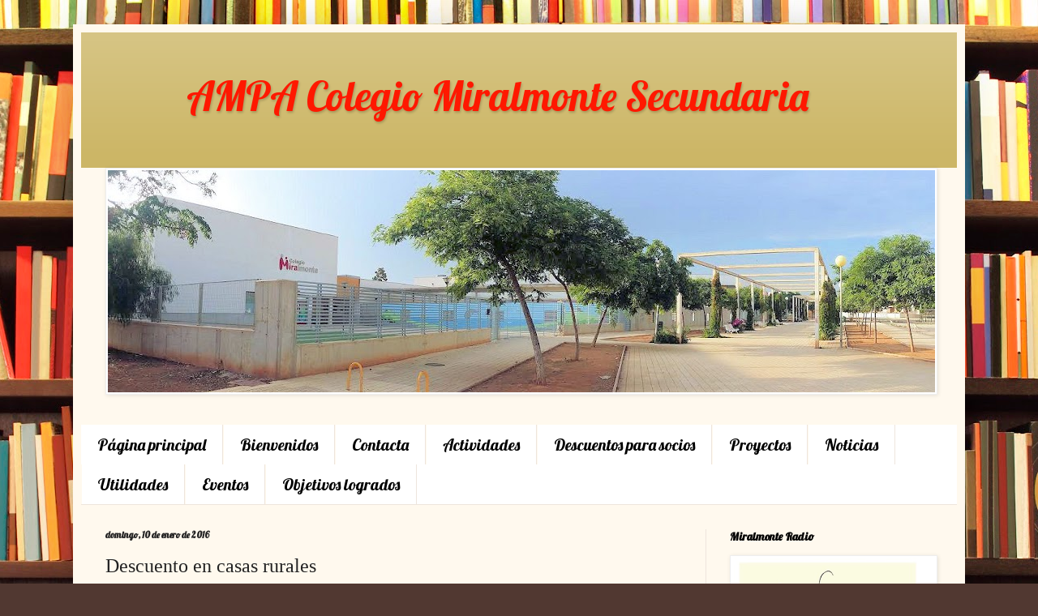

--- FILE ---
content_type: text/html; charset=UTF-8
request_url: http://ampamiralmontesecundaria.blogspot.com/2016/01/te-gustaria-pasar-un-fin-de-semana-en.html
body_size: 13753
content:
<!DOCTYPE html>
<html class='v2' dir='ltr' xmlns='http://www.w3.org/1999/xhtml' xmlns:b='http://www.google.com/2005/gml/b' xmlns:data='http://www.google.com/2005/gml/data' xmlns:expr='http://www.google.com/2005/gml/expr'>
<head>
<link href='https://www.blogger.com/static/v1/widgets/335934321-css_bundle_v2.css' rel='stylesheet' type='text/css'/>
<meta content='width=1100' name='viewport'/>
<meta content='text/html; charset=UTF-8' http-equiv='Content-Type'/>
<meta content='blogger' name='generator'/>
<link href='http://ampamiralmontesecundaria.blogspot.com/favicon.ico' rel='icon' type='image/x-icon'/>
<link href='http://ampamiralmontesecundaria.blogspot.com/2016/01/te-gustaria-pasar-un-fin-de-semana-en.html' rel='canonical'/>
<link rel="alternate" type="application/atom+xml" title="AMPA  Colegio Miralmonte  Secundaria  - Atom" href="http://ampamiralmontesecundaria.blogspot.com/feeds/posts/default" />
<link rel="alternate" type="application/rss+xml" title="AMPA  Colegio Miralmonte  Secundaria  - RSS" href="http://ampamiralmontesecundaria.blogspot.com/feeds/posts/default?alt=rss" />
<link rel="service.post" type="application/atom+xml" title="AMPA  Colegio Miralmonte  Secundaria  - Atom" href="https://www.blogger.com/feeds/1127873699644590970/posts/default" />

<link rel="alternate" type="application/atom+xml" title="AMPA  Colegio Miralmonte  Secundaria  - Atom" href="http://ampamiralmontesecundaria.blogspot.com/feeds/8930790720333118105/comments/default" />
<!--Can't find substitution for tag [blog.ieCssRetrofitLinks]-->
<link href='https://blogger.googleusercontent.com/img/b/R29vZ2xl/AVvXsEgJMNGQ56ODcLZ1gMsUD1ztIbEfv7f0P31xe-KKFNPzYemI5YoKZNzg3DTsN1PsCY3atvjZxGGMy2UnOtBky_QbqbYq_BRuWB0lSqWUDSxwAeKavM-JdyqM_5XT4AKl02nGPV-xKevmeYU/s640/67778.jpg' rel='image_src'/>
<meta content='http://ampamiralmontesecundaria.blogspot.com/2016/01/te-gustaria-pasar-un-fin-de-semana-en.html' property='og:url'/>
<meta content='Descuento en casas rurales ' property='og:title'/>
<meta content='Colegio Miralmonte.' property='og:description'/>
<meta content='https://blogger.googleusercontent.com/img/b/R29vZ2xl/AVvXsEgJMNGQ56ODcLZ1gMsUD1ztIbEfv7f0P31xe-KKFNPzYemI5YoKZNzg3DTsN1PsCY3atvjZxGGMy2UnOtBky_QbqbYq_BRuWB0lSqWUDSxwAeKavM-JdyqM_5XT4AKl02nGPV-xKevmeYU/w1200-h630-p-k-no-nu/67778.jpg' property='og:image'/>
<title>Descuento en casas rurales </title>
<meta content='es' name='language'/>
<meta content='AMPA Secundaria Colegio Miralmonte' name='author'/>
<style type='text/css'>@font-face{font-family:'Lobster';font-style:normal;font-weight:400;font-display:swap;src:url(//fonts.gstatic.com/s/lobster/v32/neILzCirqoswsqX9zo-mM4MwWJXNqA.woff2)format('woff2');unicode-range:U+0460-052F,U+1C80-1C8A,U+20B4,U+2DE0-2DFF,U+A640-A69F,U+FE2E-FE2F;}@font-face{font-family:'Lobster';font-style:normal;font-weight:400;font-display:swap;src:url(//fonts.gstatic.com/s/lobster/v32/neILzCirqoswsqX9zoamM4MwWJXNqA.woff2)format('woff2');unicode-range:U+0301,U+0400-045F,U+0490-0491,U+04B0-04B1,U+2116;}@font-face{font-family:'Lobster';font-style:normal;font-weight:400;font-display:swap;src:url(//fonts.gstatic.com/s/lobster/v32/neILzCirqoswsqX9zo2mM4MwWJXNqA.woff2)format('woff2');unicode-range:U+0102-0103,U+0110-0111,U+0128-0129,U+0168-0169,U+01A0-01A1,U+01AF-01B0,U+0300-0301,U+0303-0304,U+0308-0309,U+0323,U+0329,U+1EA0-1EF9,U+20AB;}@font-face{font-family:'Lobster';font-style:normal;font-weight:400;font-display:swap;src:url(//fonts.gstatic.com/s/lobster/v32/neILzCirqoswsqX9zoymM4MwWJXNqA.woff2)format('woff2');unicode-range:U+0100-02BA,U+02BD-02C5,U+02C7-02CC,U+02CE-02D7,U+02DD-02FF,U+0304,U+0308,U+0329,U+1D00-1DBF,U+1E00-1E9F,U+1EF2-1EFF,U+2020,U+20A0-20AB,U+20AD-20C0,U+2113,U+2C60-2C7F,U+A720-A7FF;}@font-face{font-family:'Lobster';font-style:normal;font-weight:400;font-display:swap;src:url(//fonts.gstatic.com/s/lobster/v32/neILzCirqoswsqX9zoKmM4MwWJU.woff2)format('woff2');unicode-range:U+0000-00FF,U+0131,U+0152-0153,U+02BB-02BC,U+02C6,U+02DA,U+02DC,U+0304,U+0308,U+0329,U+2000-206F,U+20AC,U+2122,U+2191,U+2193,U+2212,U+2215,U+FEFF,U+FFFD;}@font-face{font-family:'Luckiest Guy';font-style:normal;font-weight:400;font-display:swap;src:url(//fonts.gstatic.com/s/luckiestguy/v25/_gP_1RrxsjcxVyin9l9n_j2hQ952ijl7aSqP.woff2)format('woff2');unicode-range:U+0100-02BA,U+02BD-02C5,U+02C7-02CC,U+02CE-02D7,U+02DD-02FF,U+0304,U+0308,U+0329,U+1D00-1DBF,U+1E00-1E9F,U+1EF2-1EFF,U+2020,U+20A0-20AB,U+20AD-20C0,U+2113,U+2C60-2C7F,U+A720-A7FF;}@font-face{font-family:'Luckiest Guy';font-style:normal;font-weight:400;font-display:swap;src:url(//fonts.gstatic.com/s/luckiestguy/v25/_gP_1RrxsjcxVyin9l9n_j2hTd52ijl7aQ.woff2)format('woff2');unicode-range:U+0000-00FF,U+0131,U+0152-0153,U+02BB-02BC,U+02C6,U+02DA,U+02DC,U+0304,U+0308,U+0329,U+2000-206F,U+20AC,U+2122,U+2191,U+2193,U+2212,U+2215,U+FEFF,U+FFFD;}</style>
<style id='page-skin-1' type='text/css'><!--
/*
-----------------------------------------------
Blogger Template Style
Name:     Simple
Designer: Blogger
URL:      www.blogger.com
----------------------------------------------- */
/* Content
----------------------------------------------- */
body {
font: normal normal 14px Luckiest Guy;
color: #222222;
background: #513831 url(//themes.googleusercontent.com/image?id=1KH22PlFqsiVYxboQNAoJjYmRbw5M4REHmdJbHT5M2x9zVMGrCqwSjZvaQW_A10KPc6Il) repeat scroll top center /* Credit: luoman (https://www.istockphoto.com/googleimages.php?id=11394138&amp;platform=blogger) */;
padding: 0 40px 40px 40px;
}
html body .region-inner {
min-width: 0;
max-width: 100%;
width: auto;
}
h2 {
font-size: 22px;
}
a:link {
text-decoration:none;
color: #ff1900;
}
a:visited {
text-decoration:none;
color: #000000;
}
a:hover {
text-decoration:underline;
color: #ff1900;
}
.body-fauxcolumn-outer .fauxcolumn-inner {
background: transparent none repeat scroll top left;
_background-image: none;
}
.body-fauxcolumn-outer .cap-top {
position: absolute;
z-index: 1;
height: 400px;
width: 100%;
}
.body-fauxcolumn-outer .cap-top .cap-left {
width: 100%;
background: transparent none repeat-x scroll top left;
_background-image: none;
}
.content-outer {
-moz-box-shadow: 0 0 40px rgba(0, 0, 0, .15);
-webkit-box-shadow: 0 0 5px rgba(0, 0, 0, .15);
-goog-ms-box-shadow: 0 0 10px #333333;
box-shadow: 0 0 40px rgba(0, 0, 0, .15);
margin-bottom: 1px;
}
.content-inner {
padding: 10px 10px;
}
.content-inner {
background-color: #fff9ee;
}
/* Header
----------------------------------------------- */
.header-outer {
background: #ccb666 url(//www.blogblog.com/1kt/simple/gradients_light.png) repeat-x scroll 0 -400px;
_background-image: none;
}
.Header h1 {
font: normal normal 50px Lobster;
color: #ff1800;
text-shadow: 1px 2px 3px rgba(0, 0, 0, .2);
}
.Header h1 a {
color: #ff1800;
}
.Header .description {
font-size: 140%;
color: #ffffff;
}
.header-inner .Header .titlewrapper {
padding: 22px 30px;
}
.header-inner .Header .descriptionwrapper {
padding: 0 30px;
}
/* Tabs
----------------------------------------------- */
.tabs-inner .section:first-child {
border-top: 0 solid #eee5dd;
}
.tabs-inner .section:first-child ul {
margin-top: -0;
border-top: 0 solid #eee5dd;
border-left: 0 solid #eee5dd;
border-right: 0 solid #eee5dd;
}
.tabs-inner .widget ul {
background: #ffffff none repeat-x scroll 0 -800px;
_background-image: none;
border-bottom: 1px solid #eee5dd;
margin-top: 0;
margin-left: -30px;
margin-right: -30px;
}
.tabs-inner .widget li a {
display: inline-block;
padding: .6em 1em;
font: normal normal 20px Lobster;
color: #000000;
border-left: 1px solid #fff9ee;
border-right: 1px solid #eee5dd;
}
.tabs-inner .widget li:first-child a {
border-left: none;
}
.tabs-inner .widget li.selected a, .tabs-inner .widget li a:hover {
color: #000000;
background-color: #fff9ee;
text-decoration: none;
}
/* Columns
----------------------------------------------- */
.main-outer {
border-top: 0 solid #eee5dd;
}
.fauxcolumn-left-outer .fauxcolumn-inner {
border-right: 1px solid #eee5dd;
}
.fauxcolumn-right-outer .fauxcolumn-inner {
border-left: 1px solid #eee5dd;
}
/* Headings
----------------------------------------------- */
div.widget > h2,
div.widget h2.title {
margin: 0 0 1em 0;
font: normal bold 14px Lobster;
color: #000000;
}
/* Widgets
----------------------------------------------- */
.widget .zippy {
color: #999999;
text-shadow: 2px 2px 1px rgba(0, 0, 0, .1);
}
.widget .popular-posts ul {
list-style: none;
}
/* Posts
----------------------------------------------- */
h2.date-header {
font: normal bold 11px Lobster;
}
.date-header span {
background-color: transparent;
color: #222222;
padding: inherit;
letter-spacing: inherit;
margin: inherit;
}
.main-inner {
padding-top: 30px;
padding-bottom: 30px;
}
.main-inner .column-center-inner {
padding: 0 15px;
}
.main-inner .column-center-inner .section {
margin: 0 15px;
}
.post {
margin: 0 0 25px 0;
}
h3.post-title, .comments h4 {
font: normal normal 24px Georgia, Utopia, 'Palatino Linotype', Palatino, serif;
margin: .75em 0 0;
}
.post-body {
font-size: 110%;
line-height: 1.4;
position: relative;
}
.post-body img, .post-body .tr-caption-container, .Profile img, .Image img,
.BlogList .item-thumbnail img {
padding: 2px;
background: #ffffff;
border: 1px solid #eeeeee;
-moz-box-shadow: 1px 1px 5px rgba(0, 0, 0, .1);
-webkit-box-shadow: 1px 1px 5px rgba(0, 0, 0, .1);
box-shadow: 1px 1px 5px rgba(0, 0, 0, .1);
}
.post-body img, .post-body .tr-caption-container {
padding: 5px;
}
.post-body .tr-caption-container {
color: #222222;
}
.post-body .tr-caption-container img {
padding: 0;
background: transparent;
border: none;
-moz-box-shadow: 0 0 0 rgba(0, 0, 0, .1);
-webkit-box-shadow: 0 0 0 rgba(0, 0, 0, .1);
box-shadow: 0 0 0 rgba(0, 0, 0, .1);
}
.post-header {
margin: 0 0 1.5em;
line-height: 1.6;
font-size: 90%;
}
.post-footer {
margin: 20px -2px 0;
padding: 5px 10px;
color: #666555;
background-color: #eee9dd;
border-bottom: 1px solid #eeeeee;
line-height: 1.6;
font-size: 90%;
}
#comments .comment-author {
padding-top: 1.5em;
border-top: 1px solid #eee5dd;
background-position: 0 1.5em;
}
#comments .comment-author:first-child {
padding-top: 0;
border-top: none;
}
.avatar-image-container {
margin: .2em 0 0;
}
#comments .avatar-image-container img {
border: 1px solid #eeeeee;
}
/* Comments
----------------------------------------------- */
.comments .comments-content .icon.blog-author {
background-repeat: no-repeat;
background-image: url([data-uri]);
}
.comments .comments-content .loadmore a {
border-top: 1px solid #999999;
border-bottom: 1px solid #999999;
}
.comments .comment-thread.inline-thread {
background-color: #eee9dd;
}
.comments .continue {
border-top: 2px solid #999999;
}
/* Accents
---------------------------------------------- */
.section-columns td.columns-cell {
border-left: 1px solid #eee5dd;
}
.blog-pager {
background: transparent none no-repeat scroll top center;
}
.blog-pager-older-link, .home-link,
.blog-pager-newer-link {
background-color: #fff9ee;
padding: 5px;
}
.footer-outer {
border-top: 0 dashed #bbbbbb;
}
/* Mobile
----------------------------------------------- */
body.mobile  {
background-size: auto;
}
.mobile .body-fauxcolumn-outer {
background: transparent none repeat scroll top left;
}
.mobile .body-fauxcolumn-outer .cap-top {
background-size: 100% auto;
}
.mobile .content-outer {
-webkit-box-shadow: 0 0 3px rgba(0, 0, 0, .15);
box-shadow: 0 0 3px rgba(0, 0, 0, .15);
}
.mobile .tabs-inner .widget ul {
margin-left: 0;
margin-right: 0;
}
.mobile .post {
margin: 0;
}
.mobile .main-inner .column-center-inner .section {
margin: 0;
}
.mobile .date-header span {
padding: 0.1em 10px;
margin: 0 -10px;
}
.mobile h3.post-title {
margin: 0;
}
.mobile .blog-pager {
background: transparent none no-repeat scroll top center;
}
.mobile .footer-outer {
border-top: none;
}
.mobile .main-inner, .mobile .footer-inner {
background-color: #fff9ee;
}
.mobile-index-contents {
color: #222222;
}
.mobile-link-button {
background-color: #ff1900;
}
.mobile-link-button a:link, .mobile-link-button a:visited {
color: #ffffff;
}
.mobile .tabs-inner .section:first-child {
border-top: none;
}
.mobile .tabs-inner .PageList .widget-content {
background-color: #fff9ee;
color: #000000;
border-top: 1px solid #eee5dd;
border-bottom: 1px solid #eee5dd;
}
.mobile .tabs-inner .PageList .widget-content .pagelist-arrow {
border-left: 1px solid #eee5dd;
}
h1 {margin-left:100px;margin-top:25px;}
--></style>
<style id='template-skin-1' type='text/css'><!--
body {
min-width: 1100px;
}
.content-outer, .content-fauxcolumn-outer, .region-inner {
min-width: 1100px;
max-width: 1100px;
_width: 1100px;
}
.main-inner .columns {
padding-left: 0;
padding-right: 310px;
}
.main-inner .fauxcolumn-center-outer {
left: 0;
right: 310px;
/* IE6 does not respect left and right together */
_width: expression(this.parentNode.offsetWidth -
parseInt("0") -
parseInt("310px") + 'px');
}
.main-inner .fauxcolumn-left-outer {
width: 0;
}
.main-inner .fauxcolumn-right-outer {
width: 310px;
}
.main-inner .column-left-outer {
width: 0;
right: 100%;
margin-left: -0;
}
.main-inner .column-right-outer {
width: 310px;
margin-right: -310px;
}
#layout {
min-width: 0;
}
#layout .content-outer {
min-width: 0;
width: 800px;
}
#layout .region-inner {
min-width: 0;
width: auto;
}
--></style>
<link href='https://www.blogger.com/dyn-css/authorization.css?targetBlogID=1127873699644590970&amp;zx=d0de3e59-cecb-4bd6-8b12-20a5a33b15ed' media='none' onload='if(media!=&#39;all&#39;)media=&#39;all&#39;' rel='stylesheet'/><noscript><link href='https://www.blogger.com/dyn-css/authorization.css?targetBlogID=1127873699644590970&amp;zx=d0de3e59-cecb-4bd6-8b12-20a5a33b15ed' rel='stylesheet'/></noscript>
<meta name='google-adsense-platform-account' content='ca-host-pub-1556223355139109'/>
<meta name='google-adsense-platform-domain' content='blogspot.com'/>

</head>
<body class='loading variant-literate'>
<div class='navbar no-items section' id='navbar' name='Barra de navegación'>
</div>
<div class='body-fauxcolumns'>
<div class='fauxcolumn-outer body-fauxcolumn-outer'>
<div class='cap-top'>
<div class='cap-left'></div>
<div class='cap-right'></div>
</div>
<div class='fauxborder-left'>
<div class='fauxborder-right'></div>
<div class='fauxcolumn-inner'>
</div>
</div>
<div class='cap-bottom'>
<div class='cap-left'></div>
<div class='cap-right'></div>
</div>
</div>
</div>
<div class='content'>
<div class='content-fauxcolumns'>
<div class='fauxcolumn-outer content-fauxcolumn-outer'>
<div class='cap-top'>
<div class='cap-left'></div>
<div class='cap-right'></div>
</div>
<div class='fauxborder-left'>
<div class='fauxborder-right'></div>
<div class='fauxcolumn-inner'>
</div>
</div>
<div class='cap-bottom'>
<div class='cap-left'></div>
<div class='cap-right'></div>
</div>
</div>
</div>
<div class='content-outer'>
<div class='content-cap-top cap-top'>
<div class='cap-left'></div>
<div class='cap-right'></div>
</div>
<div class='fauxborder-left content-fauxborder-left'>
<div class='fauxborder-right content-fauxborder-right'></div>
<div class='content-inner'>
<header>
<div class='header-outer'>
<div class='header-cap-top cap-top'>
<div class='cap-left'></div>
<div class='cap-right'></div>
</div>
<div class='fauxborder-left header-fauxborder-left'>
<div class='fauxborder-right header-fauxborder-right'></div>
<div class='region-inner header-inner'>
<div class='header section' id='header' name='Cabecera'><div class='widget Header' data-version='1' id='Header1'>
<div id='header-inner'>
<div class='titlewrapper'>
<h1 class='title'>
<a href='http://ampamiralmontesecundaria.blogspot.com/'>
AMPA  Colegio Miralmonte  Secundaria 
</a>
</h1>
</div>
<div class='descriptionwrapper'>
<p class='description'><span>
</span></p>
</div>
</div>
</div></div>
</div>
</div>
<div class='header-cap-bottom cap-bottom'>
<div class='cap-left'></div>
<div class='cap-right'></div>
</div>
</div>
</header>
<div class='tabs-outer'>
<div class='tabs-cap-top cap-top'>
<div class='cap-left'></div>
<div class='cap-right'></div>
</div>
<div class='fauxborder-left tabs-fauxborder-left'>
<div class='fauxborder-right tabs-fauxborder-right'></div>
<div class='region-inner tabs-inner'>
<div class='tabs section' id='crosscol' name='Multicolumnas'><div class='widget Image' data-version='1' id='Image1'>
<h2>AMPA</h2>
<div class='widget-content'>
<img alt='AMPA' height='274' id='Image1_img' src='https://blogger.googleusercontent.com/img/b/R29vZ2xl/AVvXsEgHnDSxHbtMuUGVRivgew7CUvQI43r_VMjY7aU2FJCzxMQYGzVBEIxM_eDlG4O_49o-wao3yrNObmE-xmQE9u_Sw7MYtr-v86c-Mnu5xhBU98IEBrc7DceDmtdkhkhWLz9vDITYZvB_8hk/s1020/labuenacolegio2.jpg' width='1020'/>
<br/>
</div>
<div class='clear'></div>
</div></div>
<div class='tabs section' id='crosscol-overflow' name='Cross-Column 2'><div class='widget PageList' data-version='1' id='PageList1'>
<h2>Páginas</h2>
<div class='widget-content'>
<ul>
<li>
<a href='http://ampamiralmontesecundaria.blogspot.com.es/search/label/Home'>Página principal</a>
</li>
<li>
<a href='http://ampamiralmontesecundaria.blogspot.com/p/bienvenidos.html'>Bienvenidos</a>
</li>
<li>
<a href='http://ampamiralmontesecundaria.blogspot.com/p/contacta.html'>Contacta</a>
</li>
<li>
<a href='http://ampamiralmontesecundaria.blogspot.com.es/search/label/Actividades'>Actividades</a>
</li>
<li>
<a href='http://ampamiralmontesecundaria.blogspot.com.es/search/label/Descuentos%20para%20socios'>Descuentos para socios</a>
</li>
<li>
<a href='http://ampamiralmontesecundaria.blogspot.com.es/search/label/Proyectos'>Proyectos</a>
</li>
<li>
<a href='http://ampamiralmontesecundaria.blogspot.com.es/search/label/Noticias'>Noticias</a>
</li>
<li>
<a href='http://ampamiralmontesecundaria.blogspot.com.es/search/label/Utilidades'>Utilidades</a>
</li>
<li>
<a href='http://ampamiralmontesecundaria.blogspot.com.es/search/label/Eventos'>Eventos</a>
</li>
<li>
<a href='http://ampamiralmontesecundaria.blogspot.com.es/search/label/Objetivos%20logrados'>Objetivos logrados</a>
</li>
</ul>
<div class='clear'></div>
</div>
</div></div>
</div>
</div>
<div class='tabs-cap-bottom cap-bottom'>
<div class='cap-left'></div>
<div class='cap-right'></div>
</div>
</div>
<div class='main-outer'>
<div class='main-cap-top cap-top'>
<div class='cap-left'></div>
<div class='cap-right'></div>
</div>
<div class='fauxborder-left main-fauxborder-left'>
<div class='fauxborder-right main-fauxborder-right'></div>
<div class='region-inner main-inner'>
<div class='columns fauxcolumns'>
<div class='fauxcolumn-outer fauxcolumn-center-outer'>
<div class='cap-top'>
<div class='cap-left'></div>
<div class='cap-right'></div>
</div>
<div class='fauxborder-left'>
<div class='fauxborder-right'></div>
<div class='fauxcolumn-inner'>
</div>
</div>
<div class='cap-bottom'>
<div class='cap-left'></div>
<div class='cap-right'></div>
</div>
</div>
<div class='fauxcolumn-outer fauxcolumn-left-outer'>
<div class='cap-top'>
<div class='cap-left'></div>
<div class='cap-right'></div>
</div>
<div class='fauxborder-left'>
<div class='fauxborder-right'></div>
<div class='fauxcolumn-inner'>
</div>
</div>
<div class='cap-bottom'>
<div class='cap-left'></div>
<div class='cap-right'></div>
</div>
</div>
<div class='fauxcolumn-outer fauxcolumn-right-outer'>
<div class='cap-top'>
<div class='cap-left'></div>
<div class='cap-right'></div>
</div>
<div class='fauxborder-left'>
<div class='fauxborder-right'></div>
<div class='fauxcolumn-inner'>
</div>
</div>
<div class='cap-bottom'>
<div class='cap-left'></div>
<div class='cap-right'></div>
</div>
</div>
<!-- corrects IE6 width calculation -->
<div class='columns-inner'>
<div class='column-center-outer'>
<div class='column-center-inner'>
<div class='main section' id='main' name='Principal'><div class='widget Blog' data-version='1' id='Blog1'>
<div class='blog-posts hfeed'>

          <div class="date-outer">
        
<h2 class='date-header'><span>domingo, 10 de enero de 2016</span></h2>

          <div class="date-posts">
        
<div class='post-outer'>
<div class='post hentry' itemprop='blogPost' itemscope='itemscope' itemtype='http://schema.org/BlogPosting'>
<meta content='https://blogger.googleusercontent.com/img/b/R29vZ2xl/AVvXsEgJMNGQ56ODcLZ1gMsUD1ztIbEfv7f0P31xe-KKFNPzYemI5YoKZNzg3DTsN1PsCY3atvjZxGGMy2UnOtBky_QbqbYq_BRuWB0lSqWUDSxwAeKavM-JdyqM_5XT4AKl02nGPV-xKevmeYU/s640/67778.jpg' itemprop='image_url'/>
<meta content='1127873699644590970' itemprop='blogId'/>
<meta content='8930790720333118105' itemprop='postId'/>
<a name='8930790720333118105'></a>
<h3 class='post-title entry-title' itemprop='name'>
Descuento en casas rurales 
</h3>
<div class='post-header'>
<div class='post-header-line-1'></div>
</div>
<div class='post-body entry-content' id='post-body-8930790720333118105' itemprop='description articleBody'>
<div class="MsoNormal">
<div class="separator" style="clear: both; text-align: center;">
</div>
<span style="font-family: Trebuchet MS, sans-serif; font-size: large;"><br /></span>
<br />
<div class="separator" style="clear: both; text-align: center;">
<a href="https://blogger.googleusercontent.com/img/b/R29vZ2xl/AVvXsEgJMNGQ56ODcLZ1gMsUD1ztIbEfv7f0P31xe-KKFNPzYemI5YoKZNzg3DTsN1PsCY3atvjZxGGMy2UnOtBky_QbqbYq_BRuWB0lSqWUDSxwAeKavM-JdyqM_5XT4AKl02nGPV-xKevmeYU/s1600/67778.jpg" imageanchor="1" style="margin-left: 1em; margin-right: 1em;"><img border="0" height="480" src="https://blogger.googleusercontent.com/img/b/R29vZ2xl/AVvXsEgJMNGQ56ODcLZ1gMsUD1ztIbEfv7f0P31xe-KKFNPzYemI5YoKZNzg3DTsN1PsCY3atvjZxGGMy2UnOtBky_QbqbYq_BRuWB0lSqWUDSxwAeKavM-JdyqM_5XT4AKl02nGPV-xKevmeYU/s640/67778.jpg" width="640" /></a></div>
<br />
<span style="font-family: Trebuchet MS, sans-serif; font-size: large;">&#191;Te gustaría pasar un fin de semana en un espacio natural protegido de la Sierra de la Muela,Cabo Tiñoso y Roldán?</span></div>
<div class="MsoNormal">
<span style="font-family: Trebuchet MS, sans-serif; font-size: large;"><br /></span></div>
<div class="MsoNormal">
<div style="text-align: justify;">
<span style="font-family: Trebuchet MS, sans-serif; font-size: large;">Ahora estás de enhorabuena ,pues &nbsp;<a href="http://www.galifarural.com/" target="_blank">galifarural&nbsp;</a>&nbsp;quiere aplicar&nbsp;a los socios del AMPA del colegio Miralmonte un&nbsp;&nbsp;descuento en alquiler de vivienda rural.</span></div>
<div style="text-align: justify;">
<span style="font-family: Trebuchet MS, sans-serif; font-size: large;"><br /></span></div>
<span style="font-family: Trebuchet MS, sans-serif; font-size: large;">El descuento consiste en un <span style="color: blue;"><b>10% </b></span>para escapadas de fin de semana.</span></div>
<div class="MsoNormal">
<span style="font-family: Trebuchet MS, sans-serif; font-size: large;"><br /></span></div>
<div class="MsoNormal">
<div style="text-align: justify;">
<span style="font-family: Trebuchet MS, sans-serif; font-size: large;">Solamente tendrás que ponerte en contacto con ellos (teléfono, página web o facebook) para preguntar la disponibilidad y los precios. Una vez comprobado que eres socio perteneciente a la AMPA del colegio se te aplicará dicho descuento.</span></div>
<span style="font-family: Trebuchet MS, sans-serif; font-size: large;"><br /></span>
<span style="font-family: Trebuchet MS, sans-serif; font-size: large;">Aquí os dejamos los enlaces:</span><br />
<span style="font-size: large;"><br /></span>
<span style="font-family: Trebuchet MS, sans-serif; font-size: large;">Página Web :&nbsp;<a href="http://www.galifarural.com/" target="_blank">http://www.galifarural.com/</a>&nbsp; &nbsp; &nbsp; &nbsp; &nbsp; Facebook:&nbsp;<a href="https://www.facebook.com/www.galifarural.es/" target="_blank">https://www.facebook.com/www.galifarural.es/</a></span><br />
<br />
<br />
<span style="font-family: Trebuchet MS, sans-serif; font-size: large;"><b style="background-color: #fff9ee; color: #222222; line-height: 25.2px; text-align: justify;"><u>NOTA IMPORTANTE:</u></b><span style="background-color: #fff9ee; color: #222222; line-height: 25.2px; text-align: justify;">&nbsp;La junta directiva de la AMPA no es responsable de la gestión de estas viviendas.</span></span></div>
<div class="MsoNormal">
<br /></div>
<div class="MsoNormal">
<br /></div>
<div class="MsoNormal">
<br /></div>
<div class="MsoNormal">
<br /></div>
<div style='clear: both;'></div>
</div>
<div class='post-footer'>
<div class='post-footer-line post-footer-line-1'><span class='post-author vcard'>
Publicado por
<span class='fn' itemprop='author' itemscope='itemscope' itemtype='http://schema.org/Person'>
<meta content='https://www.blogger.com/profile/12445245893791797363' itemprop='url'/>
<a class='g-profile' href='https://www.blogger.com/profile/12445245893791797363' rel='author' title='author profile'>
<span itemprop='name'>Ampa Miralmonte Secundaria</span>
</a>
</span>
</span>
<span class='post-timestamp'>
en
<meta content='http://ampamiralmontesecundaria.blogspot.com/2016/01/te-gustaria-pasar-un-fin-de-semana-en.html' itemprop='url'/>
<a class='timestamp-link' href='http://ampamiralmontesecundaria.blogspot.com/2016/01/te-gustaria-pasar-un-fin-de-semana-en.html' rel='bookmark' title='permanent link'><abbr class='published' itemprop='datePublished' title='2016-01-10T09:41:00-08:00'>9:41</abbr></a>
</span>
<span class='post-comment-link'>
</span>
<span class='post-icons'>
<span class='item-control blog-admin pid-2011810229'>
<a href='https://www.blogger.com/post-edit.g?blogID=1127873699644590970&postID=8930790720333118105&from=pencil' title='Editar entrada'>
<img alt='' class='icon-action' height='18' src='https://resources.blogblog.com/img/icon18_edit_allbkg.gif' width='18'/>
</a>
</span>
</span>
<div class='post-share-buttons goog-inline-block'>
<a class='goog-inline-block share-button sb-email' href='https://www.blogger.com/share-post.g?blogID=1127873699644590970&postID=8930790720333118105&target=email' target='_blank' title='Enviar por correo electrónico'><span class='share-button-link-text'>Enviar por correo electrónico</span></a><a class='goog-inline-block share-button sb-blog' href='https://www.blogger.com/share-post.g?blogID=1127873699644590970&postID=8930790720333118105&target=blog' onclick='window.open(this.href, "_blank", "height=270,width=475"); return false;' target='_blank' title='Escribe un blog'><span class='share-button-link-text'>Escribe un blog</span></a><a class='goog-inline-block share-button sb-twitter' href='https://www.blogger.com/share-post.g?blogID=1127873699644590970&postID=8930790720333118105&target=twitter' target='_blank' title='Compartir en X'><span class='share-button-link-text'>Compartir en X</span></a><a class='goog-inline-block share-button sb-facebook' href='https://www.blogger.com/share-post.g?blogID=1127873699644590970&postID=8930790720333118105&target=facebook' onclick='window.open(this.href, "_blank", "height=430,width=640"); return false;' target='_blank' title='Compartir con Facebook'><span class='share-button-link-text'>Compartir con Facebook</span></a><a class='goog-inline-block share-button sb-pinterest' href='https://www.blogger.com/share-post.g?blogID=1127873699644590970&postID=8930790720333118105&target=pinterest' target='_blank' title='Compartir en Pinterest'><span class='share-button-link-text'>Compartir en Pinterest</span></a>
</div>
</div>
<div class='post-footer-line post-footer-line-2'><span class='post-labels'>
Etiquetas:
<a href='http://ampamiralmontesecundaria.blogspot.com/search/label/Descuentos%20para%20socios' rel='tag'>Descuentos para socios</a>
</span>
</div>
<div class='post-footer-line post-footer-line-3'><span class='post-location'>
</span>
</div>
</div>
</div>
<div class='comments' id='comments'>
<a name='comments'></a>
<h4>No hay comentarios:</h4>
<div id='Blog1_comments-block-wrapper'>
<dl class='avatar-comment-indent' id='comments-block'>
</dl>
</div>
<p class='comment-footer'>
<div class='comment-form'>
<a name='comment-form'></a>
<h4 id='comment-post-message'>Publicar un comentario</h4>
<p>
</p>
<a href='https://www.blogger.com/comment/frame/1127873699644590970?po=8930790720333118105&hl=es&saa=85391&origin=http://ampamiralmontesecundaria.blogspot.com' id='comment-editor-src'></a>
<iframe allowtransparency='true' class='blogger-iframe-colorize blogger-comment-from-post' frameborder='0' height='410px' id='comment-editor' name='comment-editor' src='' width='100%'></iframe>
<script src='https://www.blogger.com/static/v1/jsbin/2830521187-comment_from_post_iframe.js' type='text/javascript'></script>
<script type='text/javascript'>
      BLOG_CMT_createIframe('https://www.blogger.com/rpc_relay.html');
    </script>
</div>
</p>
</div>
</div>

        </div></div>
      
</div>
<div class='blog-pager' id='blog-pager'>
<span id='blog-pager-newer-link'>
<a class='blog-pager-newer-link' href='http://ampamiralmontesecundaria.blogspot.com/2016/01/astronomia-en-el-colegio-miralmonte.html' id='Blog1_blog-pager-newer-link' title='Entrada más reciente'>Entrada más reciente</a>
</span>
<span id='blog-pager-older-link'>
<a class='blog-pager-older-link' href='http://ampamiralmontesecundaria.blogspot.com/2016/01/acuerdo-de-colaboracion-woorz-y-ampa.html' id='Blog1_blog-pager-older-link' title='Entrada antigua'>Entrada antigua</a>
</span>
<a class='home-link' href='http://ampamiralmontesecundaria.blogspot.com/'>Inicio</a>
</div>
<div class='clear'></div>
<div class='post-feeds'>
<div class='feed-links'>
Suscribirse a:
<a class='feed-link' href='http://ampamiralmontesecundaria.blogspot.com/feeds/8930790720333118105/comments/default' target='_blank' type='application/atom+xml'>Enviar comentarios (Atom)</a>
</div>
</div>
</div></div>
</div>
</div>
<div class='column-left-outer'>
<div class='column-left-inner'>
<aside>
</aside>
</div>
</div>
<div class='column-right-outer'>
<div class='column-right-inner'>
<aside>
<div class='sidebar section' id='sidebar-right-1'><div class='widget Image' data-version='1' id='Image4'>
<h2>Miralmonte Radio</h2>
<div class='widget-content'>
<a href='http://miralmonteradio.blogspot.com.es/'>
<img alt='Miralmonte Radio' height='329' id='Image4_img' src='https://blogger.googleusercontent.com/img/b/R29vZ2xl/AVvXsEga04_-g8_s3SqmifIiAl0lXeEqmqQbGOPAuS5yLbK-BX1PgQVtvaYmSf86n4LcmlPoFtJ-i3REZORz1IA-3qRoePlZqfJ5W33fWWkcxfmKh-xSgMV4GOaq3c3BTwyqT2Gw-5FSTmSchOo/s1600/Logo.jpg' width='302'/>
</a>
<br/>
</div>
<div class='clear'></div>
</div><div class='widget Followers' data-version='1' id='Followers1'>
<h2 class='title'>Seguidores</h2>
<div class='widget-content'>
<div id='Followers1-wrapper'>
<div style='margin-right:2px;'>
<div><script type="text/javascript" src="https://apis.google.com/js/platform.js"></script>
<div id="followers-iframe-container"></div>
<script type="text/javascript">
    window.followersIframe = null;
    function followersIframeOpen(url) {
      gapi.load("gapi.iframes", function() {
        if (gapi.iframes && gapi.iframes.getContext) {
          window.followersIframe = gapi.iframes.getContext().openChild({
            url: url,
            where: document.getElementById("followers-iframe-container"),
            messageHandlersFilter: gapi.iframes.CROSS_ORIGIN_IFRAMES_FILTER,
            messageHandlers: {
              '_ready': function(obj) {
                window.followersIframe.getIframeEl().height = obj.height;
              },
              'reset': function() {
                window.followersIframe.close();
                followersIframeOpen("https://www.blogger.com/followers/frame/1127873699644590970?colors\x3dCgt0cmFuc3BhcmVudBILdHJhbnNwYXJlbnQaByMyMjIyMjIiByNmZjE5MDAqByNmZmY5ZWUyByMwMDAwMDA6ByMyMjIyMjJCByNmZjE5MDBKByM5OTk5OTlSByNmZjE5MDBaC3RyYW5zcGFyZW50\x26pageSize\x3d21\x26hl\x3des\x26origin\x3dhttp://ampamiralmontesecundaria.blogspot.com");
              },
              'open': function(url) {
                window.followersIframe.close();
                followersIframeOpen(url);
              }
            }
          });
        }
      });
    }
    followersIframeOpen("https://www.blogger.com/followers/frame/1127873699644590970?colors\x3dCgt0cmFuc3BhcmVudBILdHJhbnNwYXJlbnQaByMyMjIyMjIiByNmZjE5MDAqByNmZmY5ZWUyByMwMDAwMDA6ByMyMjIyMjJCByNmZjE5MDBKByM5OTk5OTlSByNmZjE5MDBaC3RyYW5zcGFyZW50\x26pageSize\x3d21\x26hl\x3des\x26origin\x3dhttp://ampamiralmontesecundaria.blogspot.com");
  </script></div>
</div>
</div>
<div class='clear'></div>
</div>
</div><div class='widget HTML' data-version='1' id='HTML3'>
<h2 class='title'>SIGUENOS EN FACEBOOK</h2>
<div class='widget-content'>
<div class="fb-page" data-href="https://www.facebook.com/ampamiralmontesecundaria?ref=hl" data-width="250" data-height="250" data-small-header="false" data-adapt-container-width="true" data-hide-cover="false" data-show-facepile="true" data-show-posts="true"><div class="fb-xfbml-parse-ignore"><blockquote cite="https://www.facebook.com/ampamiralmontesecundaria?ref=hl"><a href="https://www.facebook.com/ampamiralmontesecundaria?ref=hl">Ampa Miralmonte Secundaria</a></blockquote></div></div>
</div>
<div class='clear'></div>
</div>
<div class='widget LinkList' data-version='1' id='LinkList3'>
<h2>Sitios de interés</h2>
<div class='widget-content'>
<ul>
<li><a href='http://ecsantaana.net/'>Entidad de conservación Polígono de Santa Ana</a></li>
<li><a href='http://www.educarm.es/home'>EDUCARM</a></li>
<li><a href='http://www.mecd.gob.es/portada-mecd/'>Ministerio de Educación</a></li>
</ul>
<div class='clear'></div>
</div>
</div><div class='widget HTML' data-version='1' id='HTML2'>
<div class='widget-content'>
<div id="fb-root"></div>
<script>(function(d, s, id) {
  var js, fjs = d.getElementsByTagName(s)[0];
  if (d.getElementById(id)) return;
  js = d.createElement(s); js.id = id;
  js.src = "//connect.facebook.net/es_ES/sdk.js#xfbml=1&version=v2.4";
  fjs.parentNode.insertBefore(js, fjs);
}(document, 'script', 'facebook-jssdk'));</script>
</div>
<div class='clear'></div>
</div><div class='widget HTML' data-version='1' id='HTML5'>
<h2 class='title'>Entradas populares</h2>
<div class='widget-content'>
<script style="text/javascript" src="https://helplogger.googlecode.com/svn/trunk/helplogger/recentposts2.js"></script>
<script style="text/javascript">
var posts_no = 5;
var showpoststhumbs = true;
var readmorelink = true;
var showcommentslink = true;
var posts_date = true;
</script>
<script src="/feeds/posts/default?orderby=published&alt=json-in-script&callback=showlatestpostswiththumbs" rel="nofollow"></script>
<a style="font-size: 9px; color: #CECECE; float: right; margin: 5px;" href="http://helplogger.blogspot.com/2014/11/5-cool-recent-post-widgets-for-blogger.html" rel="nofollow">Recent Posts Widget</a>
<noscript>Your browser does not support JavaScript!</noscript>
<link href='http://fonts.googleapis.com/css?family=Lobster|Gloria+Hallelujah' rel='stylesheet' type='text/css' />
<style type="text/css">
img.recent-post-thumb {width:50px;height:50px;float:right;margin: -4px -35px 0px 0px; border: 4px solid #FCD6CB; border-radius: 100%;}
.recent-posts-container {font-family: 'Gloria Hallelujah', cursive;  float: left;width: 100%;min-height: 55px;margin: 5px 0px 5px 0px;padding: 0;font-size:12px;}
ul.recent-posts-container {counter-reset: countposts;list-style-type: none; background: #fff; }
ul.recent-posts-container li:before {content: counter(countposts,decimal);counter-increment: countposts;z-index: 2;position:absolute; left: -20px; font-size: 16px;color: #616662;background: #FCD6CB;padding: 9px 14px; border-radius: 100%; margin-top: 15px;}
ul.recent-posts-container li {padding:5px 0px;min-height:50px; list-style-type: none; margin: -2px 5px 5px 5px;  border-top: 2px solid #FCD6CB;}
ul.recent-posts-container {border: 2px solid #FCD6CB; }
.recent-posts-container a { text-decoration:none; }
.recent-posts-container a:hover { color: #222;}
.post-date {color:#e0c0c6; font-size: 11px; }
.recent-post-title a {font-size: 14px;color: #616662;}
.recent-post-title {padding: 6px 0px;}
.recent-posts-details a{ color: #888;}
.recent-posts-details {padding-bottom: 5px;}
a.readmorelink {color: #4DACE3;}
</style>
</div>
<div class='clear'></div>
</div><div class='widget Image' data-version='1' id='Image2'>
<h2>Página oficial del colegio</h2>
<div class='widget-content'>
<a href='http://colegiomiralmonte.es/'>
<img alt='Página oficial del colegio' height='254' id='Image2_img' src='https://blogger.googleusercontent.com/img/b/R29vZ2xl/AVvXsEidsU8eTmHSl81QKylDno3ugu9ZY9X25p2Gq0M6bmkx7ImC9UJwVq6h3ng9BklHRcZ3-vOuxoF4Ao1MJS7FUJrXx-45KOib0clKW2hKpb8C4_rtny6blU-lodmZfDhCUASXUnrJ_Z7rBnU/s1600/8.jpg' width='302'/>
</a>
<br/>
</div>
<div class='clear'></div>
</div><div class='widget Image' data-version='1' id='Image3'>
<h2>Nuestros colaboradores</h2>
<div class='widget-content'>
<img alt='Nuestros colaboradores' height='206' id='Image3_img' src='https://blogger.googleusercontent.com/img/b/R29vZ2xl/AVvXsEivwzgCW32M7Jr0tJbiPUPywnOjWbY5GHBBgqX0PeHSeLJWJHNsn5m-O5Peh7LizwQMcR_h3g65vQ71pURVLCQI0Nr2YeXYGzykJEeeuYzaVhtL4b_PgJLyhiTh5o17lctgPLxEGWoxYiE/s1600-r/output_bF8gm7.gif' width='343'/>
<br/>
</div>
<div class='clear'></div>
</div><div class='widget HTML' data-version='1' id='HTML8'>
<h2 class='title'>Nuestro Colegio</h2>
<div class='widget-content'>
<iframe width="250" height="175" src="https://www.youtube.com/embed/4TBJoTvTABs?rel=0&amp;showinfo=0" frameborder="0" allowfullscreen></iframe>
</div>
<div class='clear'></div>
</div><div class='widget HTML' data-version='1' id='HTML4'>
<div class='widget-content'>
<iframe width="250" height="175" src="https://www.youtube.com/embed/QNVzZXTK128" frameborder="0" allowfullscreen></iframe>
</div>
<div class='clear'></div>
</div><div class='widget HTML' data-version='1' id='HTML1'>
<h2 class='title'>Siguenos en Twitter</h2>
<div class='widget-content'>
<a class="twitter-timeline" href="https://twitter.com/AmpaEso" data-widget-id="652429990143893504">Tweets por el @AmpaEso.</a>
<script>!function(d,s,id){var js,fjs=d.getElementsByTagName(s)[0],p=/^http:/.test(d.location)?'http':'https';if(!d.getElementById(id)){js=d.createElement(s);js.id=id;js.src=p+"://platform.twitter.com/widgets.js";fjs.parentNode.insertBefore(js,fjs);}}(document,"script","twitter-wjs");</script>
</div>
<div class='clear'></div>
</div><div class='widget BlogArchive' data-version='1' id='BlogArchive1'>
<h2>Archivo del blog</h2>
<div class='widget-content'>
<div id='ArchiveList'>
<div id='BlogArchive1_ArchiveList'>
<ul class='hierarchy'>
<li class='archivedate collapsed'>
<a class='toggle' href='javascript:void(0)'>
<span class='zippy'>

        &#9658;&#160;
      
</span>
</a>
<a class='post-count-link' href='http://ampamiralmontesecundaria.blogspot.com/2018/'>
2018
</a>
<span class='post-count' dir='ltr'>(1)</span>
<ul class='hierarchy'>
<li class='archivedate collapsed'>
<a class='toggle' href='javascript:void(0)'>
<span class='zippy'>

        &#9658;&#160;
      
</span>
</a>
<a class='post-count-link' href='http://ampamiralmontesecundaria.blogspot.com/2018/06/'>
junio
</a>
<span class='post-count' dir='ltr'>(1)</span>
</li>
</ul>
</li>
</ul>
<ul class='hierarchy'>
<li class='archivedate collapsed'>
<a class='toggle' href='javascript:void(0)'>
<span class='zippy'>

        &#9658;&#160;
      
</span>
</a>
<a class='post-count-link' href='http://ampamiralmontesecundaria.blogspot.com/2017/'>
2017
</a>
<span class='post-count' dir='ltr'>(6)</span>
<ul class='hierarchy'>
<li class='archivedate collapsed'>
<a class='toggle' href='javascript:void(0)'>
<span class='zippy'>

        &#9658;&#160;
      
</span>
</a>
<a class='post-count-link' href='http://ampamiralmontesecundaria.blogspot.com/2017/10/'>
octubre
</a>
<span class='post-count' dir='ltr'>(2)</span>
</li>
</ul>
<ul class='hierarchy'>
<li class='archivedate collapsed'>
<a class='toggle' href='javascript:void(0)'>
<span class='zippy'>

        &#9658;&#160;
      
</span>
</a>
<a class='post-count-link' href='http://ampamiralmontesecundaria.blogspot.com/2017/09/'>
septiembre
</a>
<span class='post-count' dir='ltr'>(1)</span>
</li>
</ul>
<ul class='hierarchy'>
<li class='archivedate collapsed'>
<a class='toggle' href='javascript:void(0)'>
<span class='zippy'>

        &#9658;&#160;
      
</span>
</a>
<a class='post-count-link' href='http://ampamiralmontesecundaria.blogspot.com/2017/03/'>
marzo
</a>
<span class='post-count' dir='ltr'>(1)</span>
</li>
</ul>
<ul class='hierarchy'>
<li class='archivedate collapsed'>
<a class='toggle' href='javascript:void(0)'>
<span class='zippy'>

        &#9658;&#160;
      
</span>
</a>
<a class='post-count-link' href='http://ampamiralmontesecundaria.blogspot.com/2017/02/'>
febrero
</a>
<span class='post-count' dir='ltr'>(2)</span>
</li>
</ul>
</li>
</ul>
<ul class='hierarchy'>
<li class='archivedate expanded'>
<a class='toggle' href='javascript:void(0)'>
<span class='zippy toggle-open'>

        &#9660;&#160;
      
</span>
</a>
<a class='post-count-link' href='http://ampamiralmontesecundaria.blogspot.com/2016/'>
2016
</a>
<span class='post-count' dir='ltr'>(18)</span>
<ul class='hierarchy'>
<li class='archivedate collapsed'>
<a class='toggle' href='javascript:void(0)'>
<span class='zippy'>

        &#9658;&#160;
      
</span>
</a>
<a class='post-count-link' href='http://ampamiralmontesecundaria.blogspot.com/2016/12/'>
diciembre
</a>
<span class='post-count' dir='ltr'>(2)</span>
</li>
</ul>
<ul class='hierarchy'>
<li class='archivedate collapsed'>
<a class='toggle' href='javascript:void(0)'>
<span class='zippy'>

        &#9658;&#160;
      
</span>
</a>
<a class='post-count-link' href='http://ampamiralmontesecundaria.blogspot.com/2016/10/'>
octubre
</a>
<span class='post-count' dir='ltr'>(5)</span>
</li>
</ul>
<ul class='hierarchy'>
<li class='archivedate collapsed'>
<a class='toggle' href='javascript:void(0)'>
<span class='zippy'>

        &#9658;&#160;
      
</span>
</a>
<a class='post-count-link' href='http://ampamiralmontesecundaria.blogspot.com/2016/09/'>
septiembre
</a>
<span class='post-count' dir='ltr'>(2)</span>
</li>
</ul>
<ul class='hierarchy'>
<li class='archivedate collapsed'>
<a class='toggle' href='javascript:void(0)'>
<span class='zippy'>

        &#9658;&#160;
      
</span>
</a>
<a class='post-count-link' href='http://ampamiralmontesecundaria.blogspot.com/2016/04/'>
abril
</a>
<span class='post-count' dir='ltr'>(2)</span>
</li>
</ul>
<ul class='hierarchy'>
<li class='archivedate collapsed'>
<a class='toggle' href='javascript:void(0)'>
<span class='zippy'>

        &#9658;&#160;
      
</span>
</a>
<a class='post-count-link' href='http://ampamiralmontesecundaria.blogspot.com/2016/03/'>
marzo
</a>
<span class='post-count' dir='ltr'>(3)</span>
</li>
</ul>
<ul class='hierarchy'>
<li class='archivedate expanded'>
<a class='toggle' href='javascript:void(0)'>
<span class='zippy toggle-open'>

        &#9660;&#160;
      
</span>
</a>
<a class='post-count-link' href='http://ampamiralmontesecundaria.blogspot.com/2016/01/'>
enero
</a>
<span class='post-count' dir='ltr'>(4)</span>
<ul class='posts'>
<li><a href='http://ampamiralmontesecundaria.blogspot.com/2016/01/excursion-fampace-oceans-world.html'>Excursión FAMPACE a &quot;OCEANS WORLD EXHIBITION&quot;</a></li>
<li><a href='http://ampamiralmontesecundaria.blogspot.com/2016/01/astronomia-en-el-colegio-miralmonte.html'>Astronomía en el Colegio miralmonte</a></li>
<li><a href='http://ampamiralmontesecundaria.blogspot.com/2016/01/te-gustaria-pasar-un-fin-de-semana-en.html'>Descuento en casas rurales</a></li>
<li><a href='http://ampamiralmontesecundaria.blogspot.com/2016/01/acuerdo-de-colaboracion-woorz-y-ampa.html'>Acuerdo de colaboración Woorz y AMPA Colegio Miral...</a></li>
</ul>
</li>
</ul>
</li>
</ul>
<ul class='hierarchy'>
<li class='archivedate collapsed'>
<a class='toggle' href='javascript:void(0)'>
<span class='zippy'>

        &#9658;&#160;
      
</span>
</a>
<a class='post-count-link' href='http://ampamiralmontesecundaria.blogspot.com/2015/'>
2015
</a>
<span class='post-count' dir='ltr'>(21)</span>
<ul class='hierarchy'>
<li class='archivedate collapsed'>
<a class='toggle' href='javascript:void(0)'>
<span class='zippy'>

        &#9658;&#160;
      
</span>
</a>
<a class='post-count-link' href='http://ampamiralmontesecundaria.blogspot.com/2015/12/'>
diciembre
</a>
<span class='post-count' dir='ltr'>(3)</span>
</li>
</ul>
<ul class='hierarchy'>
<li class='archivedate collapsed'>
<a class='toggle' href='javascript:void(0)'>
<span class='zippy'>

        &#9658;&#160;
      
</span>
</a>
<a class='post-count-link' href='http://ampamiralmontesecundaria.blogspot.com/2015/11/'>
noviembre
</a>
<span class='post-count' dir='ltr'>(4)</span>
</li>
</ul>
<ul class='hierarchy'>
<li class='archivedate collapsed'>
<a class='toggle' href='javascript:void(0)'>
<span class='zippy'>

        &#9658;&#160;
      
</span>
</a>
<a class='post-count-link' href='http://ampamiralmontesecundaria.blogspot.com/2015/10/'>
octubre
</a>
<span class='post-count' dir='ltr'>(3)</span>
</li>
</ul>
<ul class='hierarchy'>
<li class='archivedate collapsed'>
<a class='toggle' href='javascript:void(0)'>
<span class='zippy'>

        &#9658;&#160;
      
</span>
</a>
<a class='post-count-link' href='http://ampamiralmontesecundaria.blogspot.com/2015/09/'>
septiembre
</a>
<span class='post-count' dir='ltr'>(4)</span>
</li>
</ul>
<ul class='hierarchy'>
<li class='archivedate collapsed'>
<a class='toggle' href='javascript:void(0)'>
<span class='zippy'>

        &#9658;&#160;
      
</span>
</a>
<a class='post-count-link' href='http://ampamiralmontesecundaria.blogspot.com/2015/08/'>
agosto
</a>
<span class='post-count' dir='ltr'>(5)</span>
</li>
</ul>
<ul class='hierarchy'>
<li class='archivedate collapsed'>
<a class='toggle' href='javascript:void(0)'>
<span class='zippy'>

        &#9658;&#160;
      
</span>
</a>
<a class='post-count-link' href='http://ampamiralmontesecundaria.blogspot.com/2015/07/'>
julio
</a>
<span class='post-count' dir='ltr'>(2)</span>
</li>
</ul>
</li>
</ul>
</div>
</div>
<div class='clear'></div>
</div>
</div></div>
</aside>
</div>
</div>
</div>
<div style='clear: both'></div>
<!-- columns -->
</div>
<!-- main -->
</div>
</div>
<div class='main-cap-bottom cap-bottom'>
<div class='cap-left'></div>
<div class='cap-right'></div>
</div>
</div>
<footer>
<div class='footer-outer'>
<div class='footer-cap-top cap-top'>
<div class='cap-left'></div>
<div class='cap-right'></div>
</div>
<div class='fauxborder-left footer-fauxborder-left'>
<div class='fauxborder-right footer-fauxborder-right'></div>
<div class='region-inner footer-inner'>
<div class='foot section' id='footer-1'><div class='widget Label' data-version='1' id='Label1'>
<h2>Etiquetas</h2>
<div class='widget-content cloud-label-widget-content'>
<span class='label-size label-size-5'>
<a dir='ltr' href='http://ampamiralmontesecundaria.blogspot.com/search/label/Actividades'>Actividades</a>
</span>
<span class='label-size label-size-4'>
<a dir='ltr' href='http://ampamiralmontesecundaria.blogspot.com/search/label/Descuentos%20para%20socios'>Descuentos para socios</a>
</span>
<span class='label-size label-size-5'>
<a dir='ltr' href='http://ampamiralmontesecundaria.blogspot.com/search/label/Eventos'>Eventos</a>
</span>
<span class='label-size label-size-3'>
<a dir='ltr' href='http://ampamiralmontesecundaria.blogspot.com/search/label/Home'>Home</a>
</span>
<span class='label-size label-size-5'>
<a dir='ltr' href='http://ampamiralmontesecundaria.blogspot.com/search/label/Noticias'>Noticias</a>
</span>
<span class='label-size label-size-2'>
<a dir='ltr' href='http://ampamiralmontesecundaria.blogspot.com/search/label/Objetivos%20logrados'>Objetivos logrados</a>
</span>
<span class='label-size label-size-5'>
<a dir='ltr' href='http://ampamiralmontesecundaria.blogspot.com/search/label/pagina%20principal'>pagina principal</a>
</span>
<span class='label-size label-size-3'>
<a dir='ltr' href='http://ampamiralmontesecundaria.blogspot.com/search/label/Proyectos'>Proyectos</a>
</span>
<span class='label-size label-size-1'>
<a dir='ltr' href='http://ampamiralmontesecundaria.blogspot.com/search/label/Utilidades'>Utilidades</a>
</span>
<div class='clear'></div>
</div>
</div></div>
<table border='0' cellpadding='0' cellspacing='0' class='section-columns columns-2'>
<tbody>
<tr>
<td class='first columns-cell'>
<div class='foot section' id='footer-2-1'><div class='widget HTML' data-version='1' id='HTML6'>
<div class='widget-content'>
<script src="http://h2.flashvortex.com/display.php?id=2_1439398841_49986_495_0_1020_74_10_2_12" type="text/javascript"></script>
</div>
<div class='clear'></div>
</div><div class='widget BlogSearch' data-version='1' id='BlogSearch1'>
<h2 class='title'>Buscar este blog</h2>
<div class='widget-content'>
<div id='BlogSearch1_form'>
<form action='http://ampamiralmontesecundaria.blogspot.com/search' class='gsc-search-box' target='_top'>
<table cellpadding='0' cellspacing='0' class='gsc-search-box'>
<tbody>
<tr>
<td class='gsc-input'>
<input autocomplete='off' class='gsc-input' name='q' size='10' title='search' type='text' value=''/>
</td>
<td class='gsc-search-button'>
<input class='gsc-search-button' title='search' type='submit' value='Buscar'/>
</td>
</tr>
</tbody>
</table>
</form>
</div>
</div>
<div class='clear'></div>
</div>
</div>
</td>
<td class='columns-cell'>
<div class='foot no-items section' id='footer-2-2'></div>
</td>
</tr>
</tbody>
</table>
<!-- outside of the include in order to lock Attribution widget -->
<div class='foot section' id='footer-3' name='Pie de página'><div class='widget Attribution' data-version='1' id='Attribution1'>
<div class='widget-content' style='text-align: center;'>
Tema Sencillo. Imágenes del tema: <a href='https://www.istockphoto.com/googleimages.php?id=11394138&amp;platform=blogger&langregion=es' target='_blank'>luoman</a>. Con la tecnología de <a href='https://www.blogger.com' target='_blank'>Blogger</a>.
</div>
<div class='clear'></div>
</div></div>
</div>
</div>
<div class='footer-cap-bottom cap-bottom'>
<div class='cap-left'></div>
<div class='cap-right'></div>
</div>
</div>
</footer>
<!-- content -->
</div>
</div>
<div class='content-cap-bottom cap-bottom'>
<div class='cap-left'></div>
<div class='cap-right'></div>
</div>
</div>
</div>
<script type='text/javascript'>
    window.setTimeout(function() {
        document.body.className = document.body.className.replace('loading', '');
      }, 10);
  </script>

<script type="text/javascript" src="https://www.blogger.com/static/v1/widgets/3845888474-widgets.js"></script>
<script type='text/javascript'>
window['__wavt'] = 'AOuZoY5UpbW526c71kHQ6kl2oaC7dyGSzQ:1768607114055';_WidgetManager._Init('//www.blogger.com/rearrange?blogID\x3d1127873699644590970','//ampamiralmontesecundaria.blogspot.com/2016/01/te-gustaria-pasar-un-fin-de-semana-en.html','1127873699644590970');
_WidgetManager._SetDataContext([{'name': 'blog', 'data': {'blogId': '1127873699644590970', 'title': 'AMPA  Colegio Miralmonte  Secundaria ', 'url': 'http://ampamiralmontesecundaria.blogspot.com/2016/01/te-gustaria-pasar-un-fin-de-semana-en.html', 'canonicalUrl': 'http://ampamiralmontesecundaria.blogspot.com/2016/01/te-gustaria-pasar-un-fin-de-semana-en.html', 'homepageUrl': 'http://ampamiralmontesecundaria.blogspot.com/', 'searchUrl': 'http://ampamiralmontesecundaria.blogspot.com/search', 'canonicalHomepageUrl': 'http://ampamiralmontesecundaria.blogspot.com/', 'blogspotFaviconUrl': 'http://ampamiralmontesecundaria.blogspot.com/favicon.ico', 'bloggerUrl': 'https://www.blogger.com', 'hasCustomDomain': false, 'httpsEnabled': true, 'enabledCommentProfileImages': true, 'gPlusViewType': 'FILTERED_POSTMOD', 'adultContent': false, 'analyticsAccountNumber': '', 'encoding': 'UTF-8', 'locale': 'es', 'localeUnderscoreDelimited': 'es', 'languageDirection': 'ltr', 'isPrivate': false, 'isMobile': false, 'isMobileRequest': false, 'mobileClass': '', 'isPrivateBlog': false, 'isDynamicViewsAvailable': true, 'feedLinks': '\x3clink rel\x3d\x22alternate\x22 type\x3d\x22application/atom+xml\x22 title\x3d\x22AMPA  Colegio Miralmonte  Secundaria  - Atom\x22 href\x3d\x22http://ampamiralmontesecundaria.blogspot.com/feeds/posts/default\x22 /\x3e\n\x3clink rel\x3d\x22alternate\x22 type\x3d\x22application/rss+xml\x22 title\x3d\x22AMPA  Colegio Miralmonte  Secundaria  - RSS\x22 href\x3d\x22http://ampamiralmontesecundaria.blogspot.com/feeds/posts/default?alt\x3drss\x22 /\x3e\n\x3clink rel\x3d\x22service.post\x22 type\x3d\x22application/atom+xml\x22 title\x3d\x22AMPA  Colegio Miralmonte  Secundaria  - Atom\x22 href\x3d\x22https://www.blogger.com/feeds/1127873699644590970/posts/default\x22 /\x3e\n\n\x3clink rel\x3d\x22alternate\x22 type\x3d\x22application/atom+xml\x22 title\x3d\x22AMPA  Colegio Miralmonte  Secundaria  - Atom\x22 href\x3d\x22http://ampamiralmontesecundaria.blogspot.com/feeds/8930790720333118105/comments/default\x22 /\x3e\n', 'meTag': '', 'adsenseHostId': 'ca-host-pub-1556223355139109', 'adsenseHasAds': false, 'adsenseAutoAds': false, 'boqCommentIframeForm': true, 'loginRedirectParam': '', 'isGoogleEverywhereLinkTooltipEnabled': true, 'view': '', 'dynamicViewsCommentsSrc': '//www.blogblog.com/dynamicviews/4224c15c4e7c9321/js/comments.js', 'dynamicViewsScriptSrc': '//www.blogblog.com/dynamicviews/2dfa401275732ff9', 'plusOneApiSrc': 'https://apis.google.com/js/platform.js', 'disableGComments': true, 'interstitialAccepted': false, 'sharing': {'platforms': [{'name': 'Obtener enlace', 'key': 'link', 'shareMessage': 'Obtener enlace', 'target': ''}, {'name': 'Facebook', 'key': 'facebook', 'shareMessage': 'Compartir en Facebook', 'target': 'facebook'}, {'name': 'Escribe un blog', 'key': 'blogThis', 'shareMessage': 'Escribe un blog', 'target': 'blog'}, {'name': 'X', 'key': 'twitter', 'shareMessage': 'Compartir en X', 'target': 'twitter'}, {'name': 'Pinterest', 'key': 'pinterest', 'shareMessage': 'Compartir en Pinterest', 'target': 'pinterest'}, {'name': 'Correo electr\xf3nico', 'key': 'email', 'shareMessage': 'Correo electr\xf3nico', 'target': 'email'}], 'disableGooglePlus': true, 'googlePlusShareButtonWidth': 0, 'googlePlusBootstrap': '\x3cscript type\x3d\x22text/javascript\x22\x3ewindow.___gcfg \x3d {\x27lang\x27: \x27es\x27};\x3c/script\x3e'}, 'hasCustomJumpLinkMessage': false, 'jumpLinkMessage': 'Leer m\xe1s', 'pageType': 'item', 'postId': '8930790720333118105', 'postImageThumbnailUrl': 'https://blogger.googleusercontent.com/img/b/R29vZ2xl/AVvXsEgJMNGQ56ODcLZ1gMsUD1ztIbEfv7f0P31xe-KKFNPzYemI5YoKZNzg3DTsN1PsCY3atvjZxGGMy2UnOtBky_QbqbYq_BRuWB0lSqWUDSxwAeKavM-JdyqM_5XT4AKl02nGPV-xKevmeYU/s72-c/67778.jpg', 'postImageUrl': 'https://blogger.googleusercontent.com/img/b/R29vZ2xl/AVvXsEgJMNGQ56ODcLZ1gMsUD1ztIbEfv7f0P31xe-KKFNPzYemI5YoKZNzg3DTsN1PsCY3atvjZxGGMy2UnOtBky_QbqbYq_BRuWB0lSqWUDSxwAeKavM-JdyqM_5XT4AKl02nGPV-xKevmeYU/s640/67778.jpg', 'pageName': 'Descuento en casas rurales ', 'pageTitle': 'AMPA  Colegio Miralmonte  Secundaria : Descuento en casas rurales ', 'metaDescription': ''}}, {'name': 'features', 'data': {}}, {'name': 'messages', 'data': {'edit': 'Editar', 'linkCopiedToClipboard': 'El enlace se ha copiado en el Portapapeles.', 'ok': 'Aceptar', 'postLink': 'Enlace de la entrada'}}, {'name': 'template', 'data': {'name': 'custom', 'localizedName': 'Personalizado', 'isResponsive': false, 'isAlternateRendering': false, 'isCustom': true, 'variant': 'literate', 'variantId': 'literate'}}, {'name': 'view', 'data': {'classic': {'name': 'classic', 'url': '?view\x3dclassic'}, 'flipcard': {'name': 'flipcard', 'url': '?view\x3dflipcard'}, 'magazine': {'name': 'magazine', 'url': '?view\x3dmagazine'}, 'mosaic': {'name': 'mosaic', 'url': '?view\x3dmosaic'}, 'sidebar': {'name': 'sidebar', 'url': '?view\x3dsidebar'}, 'snapshot': {'name': 'snapshot', 'url': '?view\x3dsnapshot'}, 'timeslide': {'name': 'timeslide', 'url': '?view\x3dtimeslide'}, 'isMobile': false, 'title': 'Descuento en casas rurales ', 'description': 'Colegio Miralmonte.', 'featuredImage': 'https://blogger.googleusercontent.com/img/b/R29vZ2xl/AVvXsEgJMNGQ56ODcLZ1gMsUD1ztIbEfv7f0P31xe-KKFNPzYemI5YoKZNzg3DTsN1PsCY3atvjZxGGMy2UnOtBky_QbqbYq_BRuWB0lSqWUDSxwAeKavM-JdyqM_5XT4AKl02nGPV-xKevmeYU/s640/67778.jpg', 'url': 'http://ampamiralmontesecundaria.blogspot.com/2016/01/te-gustaria-pasar-un-fin-de-semana-en.html', 'type': 'item', 'isSingleItem': true, 'isMultipleItems': false, 'isError': false, 'isPage': false, 'isPost': true, 'isHomepage': false, 'isArchive': false, 'isLabelSearch': false, 'postId': 8930790720333118105}}]);
_WidgetManager._RegisterWidget('_HeaderView', new _WidgetInfo('Header1', 'header', document.getElementById('Header1'), {}, 'displayModeFull'));
_WidgetManager._RegisterWidget('_ImageView', new _WidgetInfo('Image1', 'crosscol', document.getElementById('Image1'), {'resize': false}, 'displayModeFull'));
_WidgetManager._RegisterWidget('_PageListView', new _WidgetInfo('PageList1', 'crosscol-overflow', document.getElementById('PageList1'), {'title': 'P\xe1ginas', 'links': [{'isCurrentPage': false, 'href': 'http://ampamiralmontesecundaria.blogspot.com.es/search/label/Home', 'title': 'P\xe1gina principal'}, {'isCurrentPage': false, 'href': 'http://ampamiralmontesecundaria.blogspot.com/p/bienvenidos.html', 'id': '6549909827003712192', 'title': 'Bienvenidos'}, {'isCurrentPage': false, 'href': 'http://ampamiralmontesecundaria.blogspot.com/p/contacta.html', 'id': '511540556090892978', 'title': 'Contacta'}, {'isCurrentPage': false, 'href': 'http://ampamiralmontesecundaria.blogspot.com.es/search/label/Actividades', 'title': 'Actividades'}, {'isCurrentPage': false, 'href': 'http://ampamiralmontesecundaria.blogspot.com.es/search/label/Descuentos%20para%20socios', 'title': 'Descuentos para socios'}, {'isCurrentPage': false, 'href': 'http://ampamiralmontesecundaria.blogspot.com.es/search/label/Proyectos', 'title': 'Proyectos'}, {'isCurrentPage': false, 'href': 'http://ampamiralmontesecundaria.blogspot.com.es/search/label/Noticias', 'title': 'Noticias'}, {'isCurrentPage': false, 'href': 'http://ampamiralmontesecundaria.blogspot.com.es/search/label/Utilidades', 'title': 'Utilidades'}, {'isCurrentPage': false, 'href': 'http://ampamiralmontesecundaria.blogspot.com.es/search/label/Eventos', 'title': 'Eventos'}, {'isCurrentPage': false, 'href': 'http://ampamiralmontesecundaria.blogspot.com.es/search/label/Objetivos%20logrados', 'title': 'Objetivos logrados'}], 'mobile': false, 'showPlaceholder': true, 'hasCurrentPage': false}, 'displayModeFull'));
_WidgetManager._RegisterWidget('_BlogView', new _WidgetInfo('Blog1', 'main', document.getElementById('Blog1'), {'cmtInteractionsEnabled': false, 'lightboxEnabled': true, 'lightboxModuleUrl': 'https://www.blogger.com/static/v1/jsbin/498020680-lbx__es.js', 'lightboxCssUrl': 'https://www.blogger.com/static/v1/v-css/828616780-lightbox_bundle.css'}, 'displayModeFull'));
_WidgetManager._RegisterWidget('_ImageView', new _WidgetInfo('Image4', 'sidebar-right-1', document.getElementById('Image4'), {'resize': true}, 'displayModeFull'));
_WidgetManager._RegisterWidget('_FollowersView', new _WidgetInfo('Followers1', 'sidebar-right-1', document.getElementById('Followers1'), {}, 'displayModeFull'));
_WidgetManager._RegisterWidget('_HTMLView', new _WidgetInfo('HTML3', 'sidebar-right-1', document.getElementById('HTML3'), {}, 'displayModeFull'));
_WidgetManager._RegisterWidget('_LinkListView', new _WidgetInfo('LinkList3', 'sidebar-right-1', document.getElementById('LinkList3'), {}, 'displayModeFull'));
_WidgetManager._RegisterWidget('_HTMLView', new _WidgetInfo('HTML2', 'sidebar-right-1', document.getElementById('HTML2'), {}, 'displayModeFull'));
_WidgetManager._RegisterWidget('_HTMLView', new _WidgetInfo('HTML5', 'sidebar-right-1', document.getElementById('HTML5'), {}, 'displayModeFull'));
_WidgetManager._RegisterWidget('_ImageView', new _WidgetInfo('Image2', 'sidebar-right-1', document.getElementById('Image2'), {'resize': true}, 'displayModeFull'));
_WidgetManager._RegisterWidget('_ImageView', new _WidgetInfo('Image3', 'sidebar-right-1', document.getElementById('Image3'), {'resize': true}, 'displayModeFull'));
_WidgetManager._RegisterWidget('_HTMLView', new _WidgetInfo('HTML8', 'sidebar-right-1', document.getElementById('HTML8'), {}, 'displayModeFull'));
_WidgetManager._RegisterWidget('_HTMLView', new _WidgetInfo('HTML4', 'sidebar-right-1', document.getElementById('HTML4'), {}, 'displayModeFull'));
_WidgetManager._RegisterWidget('_HTMLView', new _WidgetInfo('HTML1', 'sidebar-right-1', document.getElementById('HTML1'), {}, 'displayModeFull'));
_WidgetManager._RegisterWidget('_BlogArchiveView', new _WidgetInfo('BlogArchive1', 'sidebar-right-1', document.getElementById('BlogArchive1'), {'languageDirection': 'ltr', 'loadingMessage': 'Cargando\x26hellip;'}, 'displayModeFull'));
_WidgetManager._RegisterWidget('_LabelView', new _WidgetInfo('Label1', 'footer-1', document.getElementById('Label1'), {}, 'displayModeFull'));
_WidgetManager._RegisterWidget('_HTMLView', new _WidgetInfo('HTML6', 'footer-2-1', document.getElementById('HTML6'), {}, 'displayModeFull'));
_WidgetManager._RegisterWidget('_BlogSearchView', new _WidgetInfo('BlogSearch1', 'footer-2-1', document.getElementById('BlogSearch1'), {}, 'displayModeFull'));
_WidgetManager._RegisterWidget('_AttributionView', new _WidgetInfo('Attribution1', 'footer-3', document.getElementById('Attribution1'), {}, 'displayModeFull'));
</script>
</body>
</html>